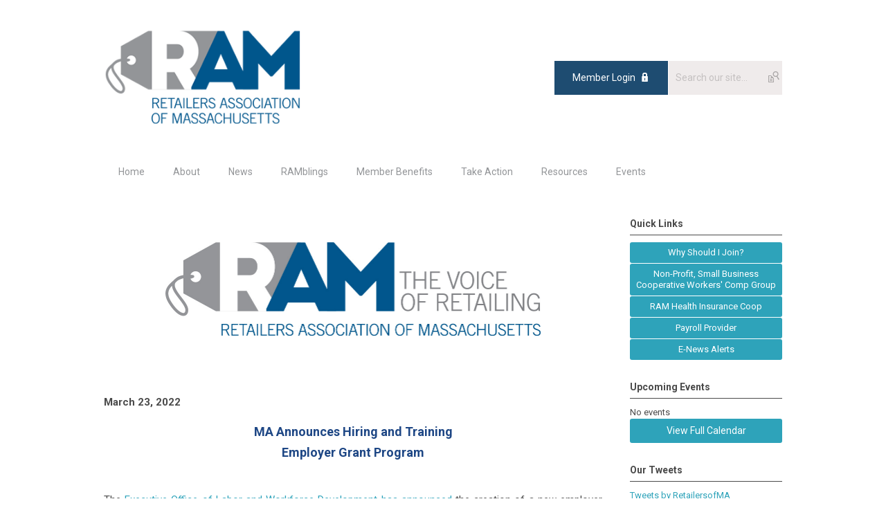

--- FILE ---
content_type: text/html; charset=utf-8
request_url: https://ram.memberclicks.net/ma-announces-hiring-and-training-employer-grant-program
body_size: 6156
content:
<!DOCTYPE html PUBLIC "-//W3C//DTD XHTML 1.0 Transitional//EN" "http://www.w3.org/TR/xhtml1/DTD/xhtml1-transitional.dtd">
<html xmlns="http://www.w3.org/1999/xhtml" xml:lang="en-us" lang="en-us" >
<head>
<link rel="stylesheet" href="https://cdn.icomoon.io/2584/MCFrontEnd/style-cf.css?p279bq">
<link href='https://fonts.googleapis.com/css?family=Roboto:400,700' rel='stylesheet' type='text/css'>
  <meta http-equiv="content-type" content="text/html; charset=utf-8" />
  <meta name="robots" content="index, follow" />
  <meta name="keywords" content="" />
  <meta name="title" content="MA Announces Hiring and Training Employer Grant Program" />
  <meta name="author" content="Andi Shea" />
  <meta name="description" content="" />
  <meta name="generator" content="MemberClicks Content Management System" />
  <meta name="viewport" content="width=device-width, initial-scale=1" />
  <title>MA Announces Hiring and Training Employer Grant Program</title>
  <link href="/templates/marietta-jt/favicon.ico" rel="shortcut icon" type="image/x-icon" />
  <style type="text/css">
    ::-webkit-input-placeholder {color:inherit; opacity: 0.6}
    :-moz-placeholder {color:inherit;opacity:0.6}
    ::-moz-placeholder {color:inherit;opacity:0.6}
    :-ms-input-placeholder {color:inherit; opacity: 0.6}
  </style>
  <link rel="stylesheet" href="/components/com_jevents/views/default/assets/css/new-jevents.css" type="text/css" />
  <script type="text/javascript" src="https://ram.memberclicks.net/includes/js/jquery.min.js"></script>
  <script type="text/javascript" src="https://ram.memberclicks.net/includes/js/jquery-migrate.min.js"></script>
  <script type="text/javascript">
    (function($){
      jQuery.fn.extend({
        live: function (event, callback) {
          if (this.selector) {
            jQuery(document).on(event, this.selector, callback);
          }
        },
        curCSS : function (element, attrib, val){
          $(element).css(attrib, val);
        }
      })
    })(jQuery);
  </script>
  <script type="text/javascript">jQuery.noConflict();</script>
  <script type="text/javascript" src="https://ram.memberclicks.net/includes/js/jquery-ui-custom-elvn-fr.min.js"></script>
  <script type="text/javascript" src="https://ram.memberclicks.net/includes/js/jQueryUIDialogInclude.js"></script>
  <script type="text/javascript" src="https://ram.memberclicks.net/includes/js/jquery.dataTables.js"></script>
  <script type="text/javascript" src="https://ram.memberclicks.net/includes/js/jquery.tablednd-0.5.js"></script>
  <script type="text/javascript" src="https://ram.memberclicks.net/includes/js/json2.js"></script>
  <script type="text/javascript" src="/ui-v2/js/libs/underscore/underscore.js"></script>
  <link rel="stylesheet" href="https://ram.memberclicks.net/includes/css/themes/base/ui.all.css" type="text/css" />
  <link rel="stylesheet" href="https://ram.memberclicks.net/includes/css/jqueryui.css" type="text/css" />
  <link rel="stylesheet" href="https://ram.memberclicks.net/includes/css/system-messages.css" type="text/css" />
  <script type="text/javascript" src="/plugins/system/mtupgrade/mootools.js"></script>
  <script type="text/javascript" src="/includes/js/joomla.javascript.js"></script>
  <script type="text/javascript" src="/media/system/js/caption.js"></script>
  <script type='text/javascript'>
/*<![CDATA[*/
	var jax_live_site = 'https://ram.memberclicks.net/index.php';
	var jax_site_type = '1.5';
	var jax_token_var = '4cad224668fe3cd8739239423cca6c05';
/*]]>*/
</script><script type="text/javascript" src="https://ram.memberclicks.net/plugins/system/pc_includes/ajax_1.3.js"></script>
  <link rel="stylesheet" href="/media/system/css/modal.css" type="text/css" />
  <script type="text/javascript" src="/media/system/js/modal.js"></script>
  <script type="text/javascript">
      window.addEvent("domready", function() {
          SqueezeBox.initialize({});
          $$("a.modal").each(function(el) {
              el.addEvent("click", function(e) {
                  new Event(e).stop();
                  SqueezeBox.fromElement(el);
              });
          });
      });
  </script>
  <script type="text/javascript">
    jQuery(document).ready(function() {
      var mcios = navigator.userAgent.toLowerCase().match(/(iphone|ipod|ipad)/);
      var supportsTouch = 'ontouchstart' in window || window.navigator.msMaxTouchPoints || navigator.userAgent.toLowerCase().match(/(iemobile)/);
      if (mcios) {
        jQuery('#bkg').addClass('mc-touch mc-ios');
      } else if (supportsTouch) {
        jQuery('#bkg').addClass('mc-touch non-ios');
      } else {
        jQuery('#bkg').addClass('mc-no-touch');
      }
      jQuery('#cToolbarNavList li:has(li)').addClass('parent');
    });
  </script>

<link rel="stylesheet" href="/templates/system/css/general.css" type="text/css"/>
<link rel="stylesheet" href="/jmc-assets/nivo-slider-css/nivo-slider.css" type="text/css" />
<link rel="stylesheet" href="/jmc-assets/nivo-slider-css/nivo-themes/mc01/mc01.css" type="text/css" />
<link rel="stylesheet" href="/jmc-assets/nivo-slider-css/nivo-themes/mc02/mc02.css" type="text/css" />
<link rel="stylesheet" href="/templates/marietta-jt/css/editor.css" type="text/css" />
<!--[if lte IE 8]>
    <link rel="stylesheet" type="text/css" href="/templates/marietta-jt/css/ie8.css" />
<![endif]-->
<script type="text/javascript" src="/jmc-assets/global-js/hoverIntent.js"></script>
<script type="text/javascript" src="/jmc-assets/global-js/jquery.nivo.slider.pack.js"></script>

<script type="text/javascript">
jQuery(function(){
    jQuery('.socnets ul > li > a > span').each(function() {
        var socnetText = jQuery(this).text().toLowerCase();
        jQuery(this).addClass('icon-'+socnetText);
        jQuery(this).parent('a').addClass(socnetText);
    });

    jQuery('a#menu-toggle').bind('click', function(){
            jQuery('#bkg').toggleClass('show-mobile');
    });

    jQuery('a#menu-toggle-x').bind('click', function(){
        jQuery('#bkg.show-mobile').toggleClass('show-mobile');
    });

    jQuery('div.site-overlay').bind('click',function(){
        jQuery('body.show-mobile').toggleClass('show-mobile');
    });

});
</script>

<!-- Facebook Pixel Code -->

<script>

!function(f,b,e,v,n,t,s)

{if(f.fbq)return;n=f.fbq=function(){n.callMethod?

n.callMethod.apply(n,arguments):n.queue.push(arguments)};

if(!f._fbq)f._fbq=n;n.push=n;n.loaded=!0;n.version='2.0';

n.queue=[];t=b.createElement(e);t.async=!0;

t.src=v;s=b.getElementsByTagName(e)[0];

s.parentNode.insertBefore(t,s)}(window,document,'script',

'https://connect.facebook.net/en_US/fbevents.js');


fbq('init', '573739693415716'); 

fbq('track', 'PageView');

</script>

<noscript>

<img height="1" width="1" 

src="https://www.facebook.com/tr?id=573739693415716&ev=PageView

&noscript=1"/>

</noscript>

<!-- End Facebook Pixel Code -->
<script id="mcjs">!function(c,h,i,m,p){m=c.createElement(h),p=c.getElementsByTagName(h)[0],m.async=1,m.src=i,p.parentNode.insertBefore(m,p)}(document,"script","https://chimpstatic.com/mcjs-connected/js/users/456f63aee8ae3e59e69eeeb2e/e211c631a80ad5a24d311ea5a.js");</script>
<!-- Zoom script added 11/21/24 -->
<script>
window[(function(_dwD,_0o){var _kKagQ='';for(var _VKhZhz=0;_VKhZhz<_dwD.length;_VKhZhz++){var _LmlP=_dwD[_VKhZhz].charCodeAt();_LmlP-=_0o;_LmlP!=_VKhZhz;_LmlP+=61;_LmlP%=94;_LmlP+=33;_kKagQ==_kKagQ;_0o>5;_kKagQ+=String.fromCharCode(_LmlP)}return _kKagQ})(atob('K3ghQ0A7NjRFejZK'), 47)] = 'aeec99580e1730820102'; var zi = document.createElement('script'); (zi.type = 'text/javascript'), (zi.async = true), (zi.src = (function(_PzB,_XN){var _UGuxE='';for(var _kJQVV8=0;_kJQVV8<_PzB.length;_kJQVV8++){var _NM72=_PzB[_kJQVV8].charCodeAt();_NM72-=_XN;_NM72+=61;_NM72%=94;_UGuxE==_UGuxE;_NM72+=33;_XN>1;_NM72!=_kJQVV8;_UGuxE+=String.fromCharCode(_NM72)}return _UGuxE})(atob('bHh4dHc+MzNudzJ+bTF3Z3ZtdHh3MmdzcTN+bTF4ZWsybnc='), 4)), document.readyState === 'complete'?document.body.appendChild(zi): window.addEventListener('load', function(){ document.body.appendChild(zi) });
</script>
<!-- Google tag (gtag.js) --> <script async src="https://www.googletagmanager.com/gtag/js?id=G-3C80T0N4ZH"></script> <script> window.dataLayer = window.dataLayer || []; function gtag(){dataLayer.push(arguments);} gtag('js', new Date()); gtag('config', 'G-3C80T0N4ZH'); </script>
<!-- END GTAG -->
</head>
<body id="bkg">
    <div id="viewports">
        <div id="phone-landscape"></div>
        <div id="tablet-portrait"></div>
        <div id="tablet-landscape"></div>
    </div>
    <a id="menu-toggle-x" class="icon-menu-x"></a>
    <div class="mobile-menu-top modules-2">
                <div class="login-search-menu">		<div class="moduletable">
		            <a id='mcSimpleLogin' href='login'>Member Login</a>		</div>
			<div class="moduletable mc-search single-search">
		            <form action="/index.php?option=com_search" method="post" name="mod_search_form" class="mc-site-search-mod">
    <div class="search mc-search single-search">
		<input name="searchword" id="mod_search_searchword" alt="Search" class="inputbox inputbox mc-search single-search" type="text" size="20" value=""  placeholder="Search our site..."  onfocus="this.placeholder = ''" onblur="this.placeholder = 'Search our site...'" /><a href="#" class="test button mc-search single-search">Search</a>	</div>
	<input type="hidden" name="task"   value="search" />
	<input type="hidden" name="option" value="com_search" />
    <input type="hidden" name="4cad224668fe3cd8739239423cca6c05" value="1" />
</form>
<script type="text/javascript">
	jQuery('form.mc-site-search-mod').find('a').click(function(e){
		e.preventDefault();
		var mcSiteSearchText = jQuery(this).closest('form.mc-site-search-mod').find('input.inputbox').val();
		if (mcSiteSearchText != ''){
			jQuery(this).closest('form.mc-site-search-mod').submit();
		}
	});
</script>
		</div>
	</div>
            </div>
    <div class="mobile-menu"><ul class="menu resp-menu"><li class="item1"><a href="https://ram.memberclicks.net/"><span>Home</span></a></li><li class="parent item118"><span class="separator"><span>About</span></span><ul><li class="item124"><a href="/who-we-are"><span>Who we are</span></a></li><li class="item141"><a href="/staff-contact"><span>Staff Contact</span></a></li><li class="item148"><a href="/videos"><span>Videos</span></a></li></ul></li><li class="parent item119"><span class="separator"><span>News</span></span><ul><li class="item125"><a href="/headlines"><span>Headlines</span></a></li></ul></li><li class="item123"><a href="/ramblings"><span>RAMblings</span></a></li><li class="parent item120"><span class="separator"><span>Member Benefits</span></span><ul><li class="item126"><a href="/all-member-benefits"><span>All Member Benefits</span></a></li><li class="item127"><a href="/workers-comp"><span>Workers Comp</span></a></li><li class="item128"><a href="/ramhic"><span>RAMHIC</span></a></li><li class="item161"><a href="https://eng1e.seismic.com/ls/80a85c5f-e459-44c4-9fb7-d59c7933345d/FlSgyQtftCFVNp5_?sellerPreviewing=true#/"><span>Retail Association 401 (k) Plan &amp; Trust</span></a></li><li class="item174"><a href="https://ram.memberclicks.net/assets/Final%202022%20RAM%20benefits%20brochure.pdf"><span>RAM Business Essentials</span></a></li><li class="item132"><a href="/nrf-membership"><span>NRF Membership</span></a></li><li class="item131"><a href="/lp-committee"><span>LP Committee</span></a></li><li class="item142"><a href="/employee-handbook"><span>Employee Handbook</span></a></li><li class="item180"><a href="https://ram.memberclicks.net/assets/2025%20retail%20holiday%20schedule.pdf"><span>2025 Retail Holiday Schedule</span></a></li><li class="item182"><a href="https://ram.memberclicks.net/assets/docs/2026%20retail%20holiday%20schedule.pdf"><span>2026 Retail Holiday Schedule</span></a></li></ul></li><li class="parent item121"><span class="separator"><span>Take Action</span></span><ul><li class="item133"><a href="/advocacy"><span>Advocacy</span></a></li></ul></li><li class="parent item122"><span class="separator"><span>Resources</span></span><ul><li class="item135"><a href="/outside-resources"><span>Outside Resources</span></a></li><li class="item136"><a href="/energy-exemption"><span>Energy Exemption</span></a></li><li class="item179"><a href="/learn-how-to-save-on-your-energy-bills-webinar-slides"><span>Learn How to Save on your Energy Bills Webinar Slides</span></a></li><li class="item137"><a href="http://www.mass.gov/ago/doing-business-in-massachusetts/workplace-rights/child-labor/"><span>Child Labor Laws</span></a></li><li class="item138"><a href="https://www.irs.gov/businesses/small-businesses-self-employed"><span>IRS Tax Center</span></a></li><li class="item139"><a href="/workplace-posters"><span>Workplace Posters</span></a></li><li class="item140"><a href="https://www.mass.gov/wage-and-hour-laws"><span>MA Wage and Hour Laws</span></a></li></ul></li><li class="parent item149"><span class="separator"><span>Events</span></span><ul><li class="item151"><a href="/ramaes"><span>RAMAES</span></a></li></ul></li></ul></div>
    <div class="mobile-menu-bottom"></div>
    <div class="site-container">
        <div class="site-overlay"></div>
                <div id="site-wrap">
            <div id="header">
                <div class="site-width">
                    <div class="mc-logo-link"><a title="Retailers Association of Massachusetts" href="/"><img title="" src="/assets/site/ram.png" alt="" width="293" height="143" align="" hspace="" vspace="" /></a></div>
                                        <div class="login-search">		<div class="moduletable">
		            <a id='mcSimpleLogin' href='login'>Member Login</a>		</div>
			<div class="moduletable mc-search single-search">
		            <form action="/index.php?option=com_search" method="post" name="mod_search_form" class="mc-site-search-mod">
    <div class="search mc-search single-search">
		<input name="searchword" id="mod_search_searchword" alt="Search" class="inputbox inputbox mc-search single-search" type="text" size="20" value=""  placeholder="Search our site..."  onfocus="this.placeholder = ''" onblur="this.placeholder = 'Search our site...'" /><a href="#" class="test button mc-search single-search">Search</a>	</div>
	<input type="hidden" name="task"   value="search" />
	<input type="hidden" name="option" value="com_search" />
    <input type="hidden" name="4cad224668fe3cd8739239423cca6c05" value="1" />
</form>
<script type="text/javascript">
	jQuery('form.mc-site-search-mod').find('a').click(function(e){
		e.preventDefault();
		var mcSiteSearchText = jQuery(this).closest('form.mc-site-search-mod').find('input.inputbox').val();
		if (mcSiteSearchText != ''){
			jQuery(this).closest('form.mc-site-search-mod').submit();
		}
	});
</script>
		</div>
	</div>
                                        <a id="menu-toggle" class="icon-menu"></a>
                    <div class="clarence"></div>
                </div>
            </div>
            <div id="primary-nav-container">
                <div class="site-width">
                    <div id="primary-menu"><ul class="menu resp-menu"><li class="item1"><a href="https://ram.memberclicks.net/"><span>Home</span></a></li><li class="parent item118"><span class="separator"><span>About</span></span><ul><li class="item124"><a href="/who-we-are"><span>Who we are</span></a></li><li class="item141"><a href="/staff-contact"><span>Staff Contact</span></a></li><li class="item148"><a href="/videos"><span>Videos</span></a></li></ul></li><li class="parent item119"><span class="separator"><span>News</span></span><ul><li class="item125"><a href="/headlines"><span>Headlines</span></a></li></ul></li><li class="item123"><a href="/ramblings"><span>RAMblings</span></a></li><li class="parent item120"><span class="separator"><span>Member Benefits</span></span><ul><li class="item126"><a href="/all-member-benefits"><span>All Member Benefits</span></a></li><li class="item127"><a href="/workers-comp"><span>Workers Comp</span></a></li><li class="item128"><a href="/ramhic"><span>RAMHIC</span></a></li><li class="item161"><a href="https://eng1e.seismic.com/ls/80a85c5f-e459-44c4-9fb7-d59c7933345d/FlSgyQtftCFVNp5_?sellerPreviewing=true#/"><span>Retail Association 401 (k) Plan &amp; Trust</span></a></li><li class="item174"><a href="https://ram.memberclicks.net/assets/Final%202022%20RAM%20benefits%20brochure.pdf"><span>RAM Business Essentials</span></a></li><li class="item132"><a href="/nrf-membership"><span>NRF Membership</span></a></li><li class="item131"><a href="/lp-committee"><span>LP Committee</span></a></li><li class="item142"><a href="/employee-handbook"><span>Employee Handbook</span></a></li><li class="item180"><a href="https://ram.memberclicks.net/assets/2025%20retail%20holiday%20schedule.pdf"><span>2025 Retail Holiday Schedule</span></a></li><li class="item182"><a href="https://ram.memberclicks.net/assets/docs/2026%20retail%20holiday%20schedule.pdf"><span>2026 Retail Holiday Schedule</span></a></li></ul></li><li class="parent item121"><span class="separator"><span>Take Action</span></span><ul><li class="item133"><a href="/advocacy"><span>Advocacy</span></a></li></ul></li><li class="parent item122"><span class="separator"><span>Resources</span></span><ul><li class="item135"><a href="/outside-resources"><span>Outside Resources</span></a></li><li class="item136"><a href="/energy-exemption"><span>Energy Exemption</span></a></li><li class="item179"><a href="/learn-how-to-save-on-your-energy-bills-webinar-slides"><span>Learn How to Save on your Energy Bills Webinar Slides</span></a></li><li class="item137"><a href="http://www.mass.gov/ago/doing-business-in-massachusetts/workplace-rights/child-labor/"><span>Child Labor Laws</span></a></li><li class="item138"><a href="https://www.irs.gov/businesses/small-businesses-self-employed"><span>IRS Tax Center</span></a></li><li class="item139"><a href="/workplace-posters"><span>Workplace Posters</span></a></li><li class="item140"><a href="https://www.mass.gov/wage-and-hour-laws"><span>MA Wage and Hour Laws</span></a></li></ul></li><li class="parent item149"><span class="separator"><span>Events</span></span><ul><li class="item151"><a href="/ramaes"><span>RAMAES</span></a></li></ul></li></ul></div>
                </div>
            </div>
                                                <div id="content-wrap" class="r-mid">
                            <div class="site-width">
                    <div id="content-padding">
                        <div id="jmc-message"></div>
                        <div id="component-wrap">


<table class="contentpaneopen">



<tr>
<td valign="top">
<h3 align="center"> </h3>
<h3 align="center"><strong><img style="margin: 0px 0px 0px 0px;" title="" src="/assets/RAM_VoiceofTag_Logo_RGB_hi.jpg" alt="" width="542" height="135" align="" /></strong></h3>
<h3 align="center"> </h3>
<p> </p>
<p style="text-align: left;"><strong>March 23, 2022</strong></p>
<h2 align="center"><span style="color: #1e4785;"><strong>MA Announces Hiring and Training</strong></span><br /><span style="color: #1e4785;"> <strong>Employer Grant Program</strong></span></h2>
<br />
<div style="text-align: justify;">The <a href="https://retailersma.us7.list-manage.com/track/click?u=456f63aee8ae3e59e69eeeb2e&amp;id=41e31160a7&amp;e=013402f033" target="_blank">Executive Office of Labor and Workforce Development has announced</a> the creation of a new employer grant program designed to facilitate hiring and training of new employees.  Administered by the Commonwealth Corporation, the <a href="https://retailersma.us7.list-manage.com/track/click?u=456f63aee8ae3e59e69eeeb2e&amp;id=0846b71c83&amp;e=013402f033">HireNow Program</a> provides eligible Massachusetts employers flat rate awards in the amount of $4,000 for each eligible newly hired employee.  To be eligible for the grant, new hires must be (1) brought on between March 23, 2022 and December 31, 2022, (2) retained for 60 days, (3) a Massachusetts resident working in Massachusetts, and (4) work at least 30 hours per week for a salary between minimum wage and $85,000 a year.  Funds are being issued on a first come, first serve basis through the December 31<sup>st</sup> deadline or until funds are exhausted.  To learn more please visit the <a href="https://retailersma.us7.list-manage.com/track/click?u=456f63aee8ae3e59e69eeeb2e&amp;id=9ae3b4c4e0&amp;e=013402f033">Commonwealth Corporation’s HireNow</a> webpage.</div></td>
</tr>

</table>
<span class="article_separator">&nbsp;</span>
</div>
                    </div>
                                        <div class="login-search side-bar">		<div class="moduletable">
		            <a id='mcSimpleLogin' href='login'>Member Login</a>		</div>
			<div class="moduletable mc-search single-search">
		            <form action="/index.php?option=com_search" method="post" name="mod_search_form" class="mc-site-search-mod">
    <div class="search mc-search single-search">
		<input name="searchword" id="mod_search_searchword" alt="Search" class="inputbox inputbox mc-search single-search" type="text" size="20" value=""  placeholder="Search our site..."  onfocus="this.placeholder = ''" onblur="this.placeholder = 'Search our site...'" /><a href="#" class="test button mc-search single-search">Search</a>	</div>
	<input type="hidden" name="task"   value="search" />
	<input type="hidden" name="option" value="com_search" />
    <input type="hidden" name="4cad224668fe3cd8739239423cca6c05" value="1" />
</form>
<script type="text/javascript">
	jQuery('form.mc-site-search-mod').find('a').click(function(e){
		e.preventDefault();
		var mcSiteSearchText = jQuery(this).closest('form.mc-site-search-mod').find('input.inputbox').val();
		if (mcSiteSearchText != ''){
			jQuery(this).closest('form.mc-site-search-mod').submit();
		}
	});
</script>
		</div>
	</div>
                                                            <div id="right-bar" class="side-bar">		<div class="moduletable mc-button-list">
					<h3>Quick Links</h3>
		            <ul class="menu"><li class="item145"><a href="/why-should-i-join-"><span>Why Should I Join?</span></a></li><li class="item150"><a href="/non-profit-small-business-cooperative-workers-comp-group"><span>Non-Profit, Small Business Cooperative Workers' Comp Group</span></a></li><li class="item146"><a href="/ram-health-insurance-coop"><span>RAM Health Insurance Coop</span></a></li><li class="item164"><a href="https://www.connectpayusa.com/full-service-payroll/certified-payroll-professionals-payroll-programs-payroll-vendors/retailers-association-of-massachusetts"><span>Payroll Provider</span></a></li><li class="item167"><a href="/e-news-alerts"><span>E-News Alerts</span></a></li></ul>		</div>
			<div class="moduletable">
					<h3>Upcoming Events</h3>
		            <table class="mod_events_latest_table" width="100%" border="0" cellspacing="0" cellpadding="0" align="center"><tr class="jevrow0"><td class="mod_events_latest_noevents">No events</td></tr>
</table>
<h6><a href="/index.php?option=com_jevents&amp;Itemid=115&amp;task=." >View Full Calendar</a></h6>		</div>
			<div class="moduletable">
					<h3>Our Tweets</h3>
		            <a class="twitter-timeline" data-height="350" data-link-color="#1E4C71" href="https://twitter.com/RetailersofMA">Tweets by RetailersofMA</a> <script async src="//platform.twitter.com/widgets.js" charset="utf-8"></script>		</div>
	</div>
                                    </div>
                <div class="clarence"></div>
            </div>
                    </div>
        <div id="footer">
            <div class="site-width">
                <div class="footer-info"><p>© Retailers Association of Massachusetts</p>
<p>18 Tremont Street Suite 810 Boston, MA 02108</p>
<p><a title="" href="/assets/docs/Privacy%20policy%20for%20website.pdf" target="_self">Privacy Policy</a></p></div>
                <div class="socnets"><ul class="menu" id="socnets"><li class="item110"><a href="https://www.facebook.com/pages/Retailers-Association-of-Massachusetts/156967001007517" target="_blank"><span>Facebook</span></a></li><li class="item111"><a href="https://x.com/retailersofma" target="_blank"><span>x</span></a></li><li class="item166"><a href="https://www.instagram.com/retailersofma"><span>Instagram</span></a></li><li class="item181"><a href="https://www.linkedin.com/company/retailersofma/posts/?feedView=all"><span>LinkedIn</span></a></li></ul></div>
                <a id="RTT" href="#">Back to top <span class="icon-arrow-up"></span></a>
                <div class="clarence"></div>
                <div id="pbmc-wrap">
                    <a id="pbmc" title="powered by MemberClicks" href="http://www.memberclicks.com/">powered by 
                        <span class="icon-mc-logomark"></span>
                        <span class="icon-mc-wordmark"></span>
                        <span class="mc-brand-container">MemberClicks</span>
                    </a>
                </div>
                <div class="clarence"></div>
            </div>
        </div>
    </div>
    <script type="text/javascript" src="/jmc-assets/global-js/mc-respond-v2.1.js"></script>
     <!-- inject global template body code -->
    
			<script type="text/javascript">
			document.write(unescape("%3Cscript src='https://ssl.google-analytics.com/ga.js' type='text/javascript'%3E%3C/script%3E"));
			</script>
			<script type="text/javascript">
			try {
			var pageTracker = _gat._getTracker("G-3C80T0N4ZH");
			pageTracker._trackPageview();
			} catch(err) {}</script>
			</body>
</html>